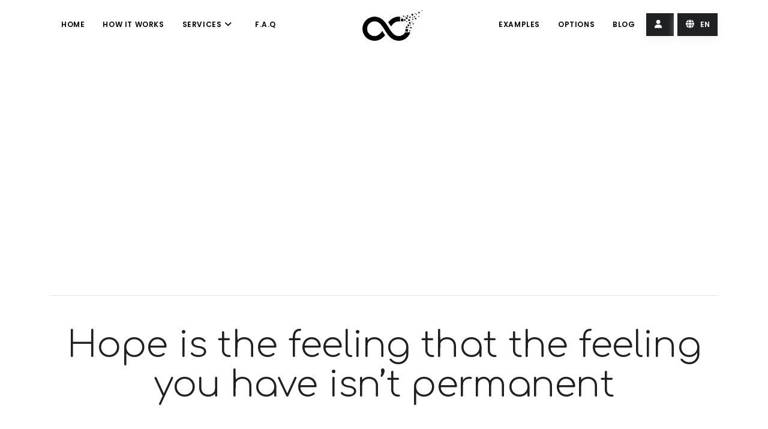

--- FILE ---
content_type: text/html; charset=UTF-8
request_url: https://foreverafter.life/quote/hope-is-the-feeling-that-the-feeling-you-have-isn-t-permanent
body_size: 3528
content:

<!DOCTYPE html>
<html lang="en">
<head>
    <meta charset="UTF-8">
    <title>Hope is the feeling that the feeling you have isn’t permanent
 - Create an Online Memorial Page | Digital Tribute - ForeverAfter.Life    </title>


    
    
<!-- Meta Tags -->
<meta name="description" content="Hope is the feeling that the feeling you have isn’t permanent">
<meta name="keywords" content="hope, feeling, permanence, optimism,memorial quotes, quotes">
<link rel="icon" type="image/png" href="/assets/images/favicon.png">
<meta name="author" content="ForeverAfter.Life">
<meta http-equiv="X-UA-Compatible" content="IE=edge">
<meta name="viewport" content="width=device-width, initial-scale=1.0">
<meta name="robots" content="index, follow">
<meta name="googlebot" content="index, follow">
<link rel="canonical" href="https://foreverafter.life/quote/hope-is-the-feeling-that-the-feeling-you-have-isn-t-permanent">

<!-- Facebook Meta Tags -->
<meta property="og:url" content="https://foreverafter.life/quote/hope-is-the-feeling-that-the-feeling-you-have-isn-t-permanent">
<meta property="og:type" content="website">
<meta property="og:title" content="Hope is the feeling that the feeling you have isn’t permanent - Create an Online Memorial Page | Digital Tribute - ForeverAfter.Life">
<meta property="og:description" content="Hope is the feeling that the feeling you have isn’t permanent">
<meta property="og:image" content="https://foreverafter.life/quote/image/679.png">

<!-- Twitter Meta Tags -->
<meta name="twitter:card" content="summary_large_image">
<meta property="twitter:url" content="https://foreverafter.life/quote/hope-is-the-feeling-that-the-feeling-you-have-isn-t-permanent">
<meta property="twitter:title" content="Hope is the feeling that the feeling you have isn’t permanent - Create an Online Memorial Page | Digital Tribute - ForeverAfter.Life">
<meta property="twitter:description" content="Hope is the feeling that the feeling you have isn’t permanent">
<meta property="twitter:image" content="https://foreverafter.life/quote/image/679.png">
    <!-- Main css -->
    <link href="/assets/css/plugins.css" rel="stylesheet">
    <link href="/assets/css/style.css" rel="stylesheet">
    <link href="/assets/plugins/fonts/css/all.css" rel="stylesheet">
        <link rel="stylesheet" href="https://fonts.googleapis.com/css2?family=Inter:wght@300;400;500;600;700&display=swap">
    <link rel="preconnect" href="https://fonts.googleapis.com">
    <link href="https://fonts.googleapis.com/css2?family=Comfortaa:wght@300&display=swap" rel="stylesheet">



    <link rel="stylesheet" href="https://fonts.googleapis.com/css2?family=Inter:wght@300;400;500;600;700&display=swap">
            <!-- Pixel Code - https://analytics.asomecms.com/ -->
<script defer src="https://analytics.asomecms.com/pixel/QZpD07zOKlvLINP2"></script>
<!-- END Pixel Code -->

<!-- Google tag (gtag.js) -->
<script async src="https://www.googletagmanager.com/gtag/js?id=G-G3451DKWPD"></script>
<script>
  window.dataLayer = window.dataLayer || [];
  function gtag(){dataLayer.push(arguments);}
  gtag('js', new Date());

  gtag('config', 'G-G3451DKWPD');
</script>
    </head>
<body>
<div class="body-inner">
    <div id="home"></div>
    <header id="header" data-transparent="true" class="header-logo-center">
        <div class="header-inner">
            <div class="container">
                <!--Logo-->
                <div id="logo">

                    <a class="scroll-to" href="/">
                        <span class="logo-default"><img alt="Forever After Life - Online memorial website" src="/assets/images/foreverafterlife_main_logo.png" /></span>
                        <span class="logo-dark"><img alt="Forever After Life - Online memorial website" src="/assets/images/foreverafterlife_main_logo.png" /></span>
                    </a>
                </div>

                <!--End: Logo-->
                <!--Navigation Responsive Trigger-->
                <div id="mainMenu-trigger">
                    <a class="lines-button x"><span class="lines"></span></a>
                </div>
                <!--end: Navigation Responsive Trigger-->
                <!--Navigation-->
                <div id="mainMenu" >
                    <div class="container ">
                        <nav>
    <!--Left Menu-->
    <ul>
        <li>
            <a class="scroll-to" href="/#home">Home</a>
        </li>
        <li>
            <a class="scroll-to" href="/#howitworks">How it works</a>
        </li>

        <li class="dropdown"><a href="#">Services <i class="fa fa-angle-down"></i> </a>
            <ul class="dropdown-menu">
                <li><a class="scroll-to" href="/#services">Memorial page</a></li>
                <li><a class="scroll-to" href="/#services">Pet memorial page</a></li>
                <li><a class="scroll-to" href="/quote/generate">Memorial Quotes</a></li>
                <li><a class="scroll-to" href="/ai/tools">AI Tools</a></li>
                <li><a class="scroll-to" href="/#gift">Gift a Page</a></li>
                <li><a class="scroll-to" href="/reforestation/trees">Reforestation</a></li>
            </ul>
        </li>
        <li>
            <a class="scroll-to" href="/#faq">F.A.Q</a>
        </li>
    </ul>

    <!--Right Menu-->
    <ul>
        <li>
            <a class="scroll-to" href="/#examples">Examples</a>
        </li>
        <li>
            <a class="scroll-to" href="/#options">Options</a>
        </li>
        <li >
            <a class="scroll-to" href="/blog">Blog</a>
        </li>
        <li class="dropdown"><a href="#" class="btn btn-shadow background-dark text-white text-center"> <i class="fa fa-user"></i> </a>
            <ul class="dropdown-menu">
                                    <li><a  href="/auth/login"><i class="fa fa-sign-in"></i>Login</a></li>
                    <li><a  href="/auth/register"><i class="fa fa-user-check"></i>Register</a></li>
                            </ul>
        </li>
        <li class="dropdown"><a href="#" class="btn btn-shadow background-dark text-white text-center"> <i class="fa fa-globe"></i> en </a>
            <ul class="dropdown-menu">
                <li><a  href="https://foreverafter.life">English</a></li>



            </ul>
        </li>


    </ul>
</nav>

                    </div>
                </div>
                <!--end: Navigation-->
            </div>
        </div>
    </header>
    <div class="spacer"></div>

    
    

    <div class="container">
        <div class="row  mt-5">
            <div class="col-lg-12">
                

    

    
    

            </div>
        </div>
    </div>




    <section id="page-content">
        <div class="container">
                <div class="heading-text text-center pb-5">
    <script async src="https://pagead2.googlesyndication.com/pagead/js/adsbygoogle.js?client=ca-pub-5979735316202059"
        crossorigin="anonymous"></script>
<!-- ai_ad -->
<ins class="adsbygoogle"
     style="display:block"
     data-ad-client="ca-pub-5979735316202059"
     data-ad-slot="7296764724"
     data-ad-format="auto"
     data-full-width-responsive="true"></ins>
<script>
    (adsbygoogle = window.adsbygoogle || []).push({});
</script>                <div class="line"></div>
        <h2 id="quote" style="font-family: 'Comfortaa', cursive;">Hope is the feeling that the feeling you have isn’t permanent</h2>
        <div class="line"></div>
    </div>
    <div class="row text-center">
        <div class="col-lg-12">
            <p>Share</p>
            <div class="mb-4 social-icons social-icons-large text-center">
                <ul>
                                            <li class="social-facebook"><a href="javascript:window.open(&quot;https://www.facebook.com/sharer/sharer.php?u=https%3A%2F%2Fforeverafter.life%2Fquote%2Fhope-is-the-feeling-that-the-feeling-you-have-isn-t-permanent&quot;, &quot;_blank&quot;, &quot;toolbar=yes,scrollbars=yes,resizable=yes,top=500,left=500,width=400,height=400&quot;);"><i class="fab fa-facebook"></i></a></li>
                                            <li class="social-twitter"><a href="javascript:window.open(&quot;https://twitter.com/intent/tweet?url=https%3A%2F%2Fforeverafter.life%2Fquote%2Fhope-is-the-feeling-that-the-feeling-you-have-isn-t-permanent&amp;text=Hope+is+the+feeling+that+the+feeling+you+have+isn%E2%80%99t+permanent&amp;hashtags=&quot;, &quot;_blank&quot;, &quot;toolbar=yes,scrollbars=yes,resizable=yes,top=500,left=500,width=400,height=400&quot;);"><i class="fab fa-twitter"></i></a></li>
                                            <li class="social-linkedin"><a href="javascript:window.open(&quot;https://www.linkedin.com/sharing/share-offsite/?url=https%3A%2F%2Fforeverafter.life%2Fquote%2Fhope-is-the-feeling-that-the-feeling-you-have-isn-t-permanent&amp;title=Hope+is+the+feeling+that+the+feeling+you+have+isn%E2%80%99t+permanent&quot;, &quot;_blank&quot;, &quot;toolbar=yes,scrollbars=yes,resizable=yes,top=500,left=500,width=400,height=400&quot;);"><i class="fab fa-linkedin"></i></a></li>
                                            <li class="social-whatsapp"><a href="javascript:window.open(&quot;https://api.whatsapp.com/send?text=Hope+is+the+feeling+that+the+feeling+you+have+isn%E2%80%99t+permanent https%3A%2F%2Fforeverafter.life%2Fquote%2Fhope-is-the-feeling-that-the-feeling-you-have-isn-t-permanent&quot;, &quot;_blank&quot;, &quot;toolbar=yes,scrollbars=yes,resizable=yes,top=500,left=500,width=400,height=400&quot;);"><i class="fab fa-whatsapp"></i></a></li>
                                            <li class="social-telegram"><a href="javascript:window.open(&quot;https://t.me/share/url?url=https%3A%2F%2Fforeverafter.life%2Fquote%2Fhope-is-the-feeling-that-the-feeling-you-have-isn-t-permanent&amp;text=Hope+is+the+feeling+that+the+feeling+you+have+isn%E2%80%99t+permanent&quot;, &quot;_blank&quot;, &quot;toolbar=yes,scrollbars=yes,resizable=yes,top=500,left=500,width=400,height=400&quot;);"><i class="fab fa-telegram"></i></a></li>
                                            <li class="social-pinterest"><a href="javascript:window.open(&quot;https://pinterest.com/pin/create/button/?url=https%3A%2F%2Fforeverafter.life%2Fquote%2Fhope-is-the-feeling-that-the-feeling-you-have-isn-t-permanent&amp;description=Hope+is+the+feeling+that+the+feeling+you+have+isn%E2%80%99t+permanent&quot;, &quot;_blank&quot;, &quot;toolbar=yes,scrollbars=yes,resizable=yes,top=500,left=500,width=400,height=400&quot;);"><i class="fab fa-pinterest"></i></a></li>
                                            <li class="social-reddit"><a href="javascript:window.open(&quot;https://www.reddit.com/submit?url=https%3A%2F%2Fforeverafter.life%2Fquote%2Fhope-is-the-feeling-that-the-feeling-you-have-isn-t-permanent&amp;title=Hope+is+the+feeling+that+the+feeling+you+have+isn%E2%80%99t+permanent&quot;, &quot;_blank&quot;, &quot;toolbar=yes,scrollbars=yes,resizable=yes,top=500,left=500,width=400,height=400&quot;);"><i class="fab fa-reddit"></i></a></li>
                                            <li class="social-tumblr"><a href="javascript:window.open(&quot;https://www.tumblr.com/widgets/share/tool?canonicalUrl=https%3A%2F%2Fforeverafter.life%2Fquote%2Fhope-is-the-feeling-that-the-feeling-you-have-isn-t-permanent&amp;title=Hope+is+the+feeling+that+the+feeling+you+have+isn%E2%80%99t+permanent&quot;, &quot;_blank&quot;, &quot;toolbar=yes,scrollbars=yes,resizable=yes,top=500,left=500,width=400,height=400&quot;);"><i class="fab fa-tumblr"></i></a></li>
                                            <li class="social-email"><a href="javascript:window.open(&quot;mailto:?subject=Hope+is+the+feeling+that+the+feeling+you+have+isn%E2%80%99t+permanent&amp;body=https%3A%2F%2Fforeverafter.life%2Fquote%2Fhope-is-the-feeling-that-the-feeling-you-have-isn-t-permanent&quot;, &quot;_blank&quot;, &quot;toolbar=yes,scrollbars=yes,resizable=yes,top=500,left=500,width=400,height=400&quot;);"><i class="fas fa-envelope"></i></a></li>
                                            <li class="social-vk"><a href="javascript:window.open(&quot;https://vk.com/share.php?url=https%3A%2F%2Fforeverafter.life%2Fquote%2Fhope-is-the-feeling-that-the-feeling-you-have-isn-t-permanent&amp;title=Hope+is+the+feeling+that+the+feeling+you+have+isn%E2%80%99t+permanent&quot;, &quot;_blank&quot;, &quot;toolbar=yes,scrollbars=yes,resizable=yes,top=500,left=500,width=400,height=400&quot;);"><i class="fab fa-vk"></i></a></li>
                    
                </ul>
            </div>
        </div>
    </div>


        </div>
    </section>
    <footer id="footer">
        <div class="footer-content">
    <div class="container">
        <div class="row">
            <div class="col-lg-3">
                <div class="widget">

                    <div class="widget-title">ForeverAfter.Life</div>
                    <p class="mb-5">ForeverAfter.Life is dedicated to keeping the memories of your loved one alive for centuries to come, providing a lasting tribute that honors their legacy.</p>
                </div>
            </div>
            <div class="col-lg-7">
                <div class="row">
                    <div class="col-lg-4">
                        <div class="widget">
                            <div class="widget-title">Menu</div>
                            <ul class="list">
                                <li>
                                    <a class="scroll-to" href="#home" title="Home">Home</a>
                                </li>
                                <li>
                                    <a class="scroll-to" href="#howitworks" title="How foreverafter.life works">How it works</a>
                                </li>

                                <li>
                                    <a class="scroll-to" href="#faq" title="Frequently Asked Questions">F.A.Q</a>
                                </li>
                                <li >
                                    <a class="scroll-to" href="#examples" title="Examples">Examples</a>
                                </li>
                                <li >
                                    <a class="scroll-to" href="#options" title="Options">Options</a>
                                </li>

                                <li><a target="_blank" href="/contact" title="Contact us">Contact us</a></li>
                            </ul>
                        </div>
                    </div>
                    <div class="col-lg-4">
                        <div class="widget">
                            <div class="widget-title">Services</div>
                            <ul class="list">
                                <li><a class="scroll-to" href="/#services" title="Memorial page">Memorial page</a></li>
                                <li><a class="scroll-to" href="/#services" title="Pet memorial page">Pet memorial page</a></li>
                                <li><a class="scroll-to" href="/quote/generate" title="Memorial quotes">Memorial Quotes</a></li>
                                <li><a class="scroll-to" href="/ai/tools" title="AI Tools">AI Tools</a></li>
                                <li><a class="scroll-to" href="/#gift" title="Gift memorial page">Gift a Page</a></li>
                                <li><a class="scroll-to" href="/reforestation/trees" title="Reforestation">Reforestation</a></li>
                            </ul>
                        </div>
                    </div>
                    <div class="col-lg-4">
                        <div class="widget">
                            <div class="widget-title">Read</div>
                            <ul class="list">
                                <li>
                                    <a class="scroll-to" href="/#faq">F.A.Q</a>
                                </li>
                                <li >
                                    <a class="scroll-to" href="/blog" title="Blog">Blog</a>
                                </li>
                                <li><a target="_blank" href="/read/terms" title="Terms and Conditions"> Terms &amp; Conditions </a></li>
                                <li><a target="_blank" href="/read/privacy" title="Privacy policy">Privacy policy</a></li>
                            </ul>
                        </div>
                    </div>


                </div>
            </div>
        </div>
    </div>
</div>
<div class="copyright-content">
    <div class="container">

        <div class="row">
            <div class="col-lg-6">
                <!-- Social icons -->
                <div class="social-icons social-icons">
                    <ul>
                        <li class="social-facebook"><a href="https://www.facebook.com/ForeverAfterLife/" target="_blank"><i class="fab fa-facebook-f"></i></a></li>
                        <li class="social-twitter"><a href="https://twitter.com/4reverafterlife" target="_blank"><i class="fab fa-twitter"></i></a></li>
                        <li class="social-pinterest"><a href="https://www.pinterest.ca/foreverafterlife/" target="_blank"><i class="fab fa-pinterest"></i></a></li>
                    </ul>
                </div>
                <!-- end: Social icons -->
            </div>

            <div class="col-lg-6 text-end">
                <div class="copyright-text">© 2024 ForeverAfter.Life. All Rights Reserved. </div>
            </div>
        </div>
    </div>
</div>    </footer>
</div>
<!-- Scroll top -->
<a id="scrollTop"><i class="icon-chevron-up"></i><i
            class="icon-chevron-up"></i></a>

<!-- Main js -->
<script src="/assets/js/jquery.js"></script>
<script src="/assets/js/plugins.js"></script>
<script src="/assets/js/functions.js"></script>

    


<script defer src="https://static.cloudflareinsights.com/beacon.min.js/vcd15cbe7772f49c399c6a5babf22c1241717689176015" integrity="sha512-ZpsOmlRQV6y907TI0dKBHq9Md29nnaEIPlkf84rnaERnq6zvWvPUqr2ft8M1aS28oN72PdrCzSjY4U6VaAw1EQ==" data-cf-beacon='{"version":"2024.11.0","token":"694049ccfd934a398890a6044c3520e1","r":1,"server_timing":{"name":{"cfCacheStatus":true,"cfEdge":true,"cfExtPri":true,"cfL4":true,"cfOrigin":true,"cfSpeedBrain":true},"location_startswith":null}}' crossorigin="anonymous"></script>
</body>
</html>


--- FILE ---
content_type: text/html; charset=utf-8
request_url: https://www.google.com/recaptcha/api2/aframe
body_size: 249
content:
<!DOCTYPE HTML><html><head><meta http-equiv="content-type" content="text/html; charset=UTF-8"></head><body><script nonce="LZpwd5_neNwjCkqmUlFqeg">/** Anti-fraud and anti-abuse applications only. See google.com/recaptcha */ try{var clients={'sodar':'https://pagead2.googlesyndication.com/pagead/sodar?'};window.addEventListener("message",function(a){try{if(a.source===window.parent){var b=JSON.parse(a.data);var c=clients[b['id']];if(c){var d=document.createElement('img');d.src=c+b['params']+'&rc='+(localStorage.getItem("rc::a")?sessionStorage.getItem("rc::b"):"");window.document.body.appendChild(d);sessionStorage.setItem("rc::e",parseInt(sessionStorage.getItem("rc::e")||0)+1);localStorage.setItem("rc::h",'1769285779765');}}}catch(b){}});window.parent.postMessage("_grecaptcha_ready", "*");}catch(b){}</script></body></html>